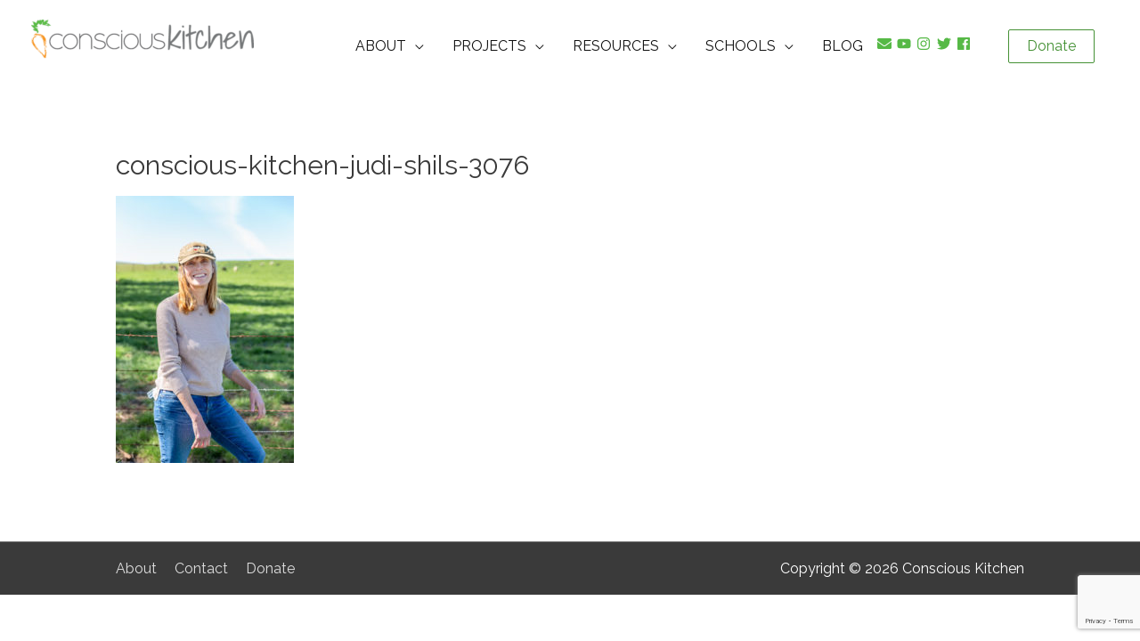

--- FILE ---
content_type: text/html; charset=utf-8
request_url: https://www.google.com/recaptcha/api2/anchor?ar=1&k=6LfTo_QUAAAAAMGqchdWeXySDzRKfaa5m_D5JDPE&co=aHR0cHM6Ly93d3cuY29uc2Npb3Vza2l0Y2hlbi5vcmc6NDQz&hl=en&v=7gg7H51Q-naNfhmCP3_R47ho&size=invisible&anchor-ms=20000&execute-ms=30000&cb=rng76jcvv6e8
body_size: 48194
content:
<!DOCTYPE HTML><html dir="ltr" lang="en"><head><meta http-equiv="Content-Type" content="text/html; charset=UTF-8">
<meta http-equiv="X-UA-Compatible" content="IE=edge">
<title>reCAPTCHA</title>
<style type="text/css">
/* cyrillic-ext */
@font-face {
  font-family: 'Roboto';
  font-style: normal;
  font-weight: 400;
  font-stretch: 100%;
  src: url(//fonts.gstatic.com/s/roboto/v48/KFO7CnqEu92Fr1ME7kSn66aGLdTylUAMa3GUBHMdazTgWw.woff2) format('woff2');
  unicode-range: U+0460-052F, U+1C80-1C8A, U+20B4, U+2DE0-2DFF, U+A640-A69F, U+FE2E-FE2F;
}
/* cyrillic */
@font-face {
  font-family: 'Roboto';
  font-style: normal;
  font-weight: 400;
  font-stretch: 100%;
  src: url(//fonts.gstatic.com/s/roboto/v48/KFO7CnqEu92Fr1ME7kSn66aGLdTylUAMa3iUBHMdazTgWw.woff2) format('woff2');
  unicode-range: U+0301, U+0400-045F, U+0490-0491, U+04B0-04B1, U+2116;
}
/* greek-ext */
@font-face {
  font-family: 'Roboto';
  font-style: normal;
  font-weight: 400;
  font-stretch: 100%;
  src: url(//fonts.gstatic.com/s/roboto/v48/KFO7CnqEu92Fr1ME7kSn66aGLdTylUAMa3CUBHMdazTgWw.woff2) format('woff2');
  unicode-range: U+1F00-1FFF;
}
/* greek */
@font-face {
  font-family: 'Roboto';
  font-style: normal;
  font-weight: 400;
  font-stretch: 100%;
  src: url(//fonts.gstatic.com/s/roboto/v48/KFO7CnqEu92Fr1ME7kSn66aGLdTylUAMa3-UBHMdazTgWw.woff2) format('woff2');
  unicode-range: U+0370-0377, U+037A-037F, U+0384-038A, U+038C, U+038E-03A1, U+03A3-03FF;
}
/* math */
@font-face {
  font-family: 'Roboto';
  font-style: normal;
  font-weight: 400;
  font-stretch: 100%;
  src: url(//fonts.gstatic.com/s/roboto/v48/KFO7CnqEu92Fr1ME7kSn66aGLdTylUAMawCUBHMdazTgWw.woff2) format('woff2');
  unicode-range: U+0302-0303, U+0305, U+0307-0308, U+0310, U+0312, U+0315, U+031A, U+0326-0327, U+032C, U+032F-0330, U+0332-0333, U+0338, U+033A, U+0346, U+034D, U+0391-03A1, U+03A3-03A9, U+03B1-03C9, U+03D1, U+03D5-03D6, U+03F0-03F1, U+03F4-03F5, U+2016-2017, U+2034-2038, U+203C, U+2040, U+2043, U+2047, U+2050, U+2057, U+205F, U+2070-2071, U+2074-208E, U+2090-209C, U+20D0-20DC, U+20E1, U+20E5-20EF, U+2100-2112, U+2114-2115, U+2117-2121, U+2123-214F, U+2190, U+2192, U+2194-21AE, U+21B0-21E5, U+21F1-21F2, U+21F4-2211, U+2213-2214, U+2216-22FF, U+2308-230B, U+2310, U+2319, U+231C-2321, U+2336-237A, U+237C, U+2395, U+239B-23B7, U+23D0, U+23DC-23E1, U+2474-2475, U+25AF, U+25B3, U+25B7, U+25BD, U+25C1, U+25CA, U+25CC, U+25FB, U+266D-266F, U+27C0-27FF, U+2900-2AFF, U+2B0E-2B11, U+2B30-2B4C, U+2BFE, U+3030, U+FF5B, U+FF5D, U+1D400-1D7FF, U+1EE00-1EEFF;
}
/* symbols */
@font-face {
  font-family: 'Roboto';
  font-style: normal;
  font-weight: 400;
  font-stretch: 100%;
  src: url(//fonts.gstatic.com/s/roboto/v48/KFO7CnqEu92Fr1ME7kSn66aGLdTylUAMaxKUBHMdazTgWw.woff2) format('woff2');
  unicode-range: U+0001-000C, U+000E-001F, U+007F-009F, U+20DD-20E0, U+20E2-20E4, U+2150-218F, U+2190, U+2192, U+2194-2199, U+21AF, U+21E6-21F0, U+21F3, U+2218-2219, U+2299, U+22C4-22C6, U+2300-243F, U+2440-244A, U+2460-24FF, U+25A0-27BF, U+2800-28FF, U+2921-2922, U+2981, U+29BF, U+29EB, U+2B00-2BFF, U+4DC0-4DFF, U+FFF9-FFFB, U+10140-1018E, U+10190-1019C, U+101A0, U+101D0-101FD, U+102E0-102FB, U+10E60-10E7E, U+1D2C0-1D2D3, U+1D2E0-1D37F, U+1F000-1F0FF, U+1F100-1F1AD, U+1F1E6-1F1FF, U+1F30D-1F30F, U+1F315, U+1F31C, U+1F31E, U+1F320-1F32C, U+1F336, U+1F378, U+1F37D, U+1F382, U+1F393-1F39F, U+1F3A7-1F3A8, U+1F3AC-1F3AF, U+1F3C2, U+1F3C4-1F3C6, U+1F3CA-1F3CE, U+1F3D4-1F3E0, U+1F3ED, U+1F3F1-1F3F3, U+1F3F5-1F3F7, U+1F408, U+1F415, U+1F41F, U+1F426, U+1F43F, U+1F441-1F442, U+1F444, U+1F446-1F449, U+1F44C-1F44E, U+1F453, U+1F46A, U+1F47D, U+1F4A3, U+1F4B0, U+1F4B3, U+1F4B9, U+1F4BB, U+1F4BF, U+1F4C8-1F4CB, U+1F4D6, U+1F4DA, U+1F4DF, U+1F4E3-1F4E6, U+1F4EA-1F4ED, U+1F4F7, U+1F4F9-1F4FB, U+1F4FD-1F4FE, U+1F503, U+1F507-1F50B, U+1F50D, U+1F512-1F513, U+1F53E-1F54A, U+1F54F-1F5FA, U+1F610, U+1F650-1F67F, U+1F687, U+1F68D, U+1F691, U+1F694, U+1F698, U+1F6AD, U+1F6B2, U+1F6B9-1F6BA, U+1F6BC, U+1F6C6-1F6CF, U+1F6D3-1F6D7, U+1F6E0-1F6EA, U+1F6F0-1F6F3, U+1F6F7-1F6FC, U+1F700-1F7FF, U+1F800-1F80B, U+1F810-1F847, U+1F850-1F859, U+1F860-1F887, U+1F890-1F8AD, U+1F8B0-1F8BB, U+1F8C0-1F8C1, U+1F900-1F90B, U+1F93B, U+1F946, U+1F984, U+1F996, U+1F9E9, U+1FA00-1FA6F, U+1FA70-1FA7C, U+1FA80-1FA89, U+1FA8F-1FAC6, U+1FACE-1FADC, U+1FADF-1FAE9, U+1FAF0-1FAF8, U+1FB00-1FBFF;
}
/* vietnamese */
@font-face {
  font-family: 'Roboto';
  font-style: normal;
  font-weight: 400;
  font-stretch: 100%;
  src: url(//fonts.gstatic.com/s/roboto/v48/KFO7CnqEu92Fr1ME7kSn66aGLdTylUAMa3OUBHMdazTgWw.woff2) format('woff2');
  unicode-range: U+0102-0103, U+0110-0111, U+0128-0129, U+0168-0169, U+01A0-01A1, U+01AF-01B0, U+0300-0301, U+0303-0304, U+0308-0309, U+0323, U+0329, U+1EA0-1EF9, U+20AB;
}
/* latin-ext */
@font-face {
  font-family: 'Roboto';
  font-style: normal;
  font-weight: 400;
  font-stretch: 100%;
  src: url(//fonts.gstatic.com/s/roboto/v48/KFO7CnqEu92Fr1ME7kSn66aGLdTylUAMa3KUBHMdazTgWw.woff2) format('woff2');
  unicode-range: U+0100-02BA, U+02BD-02C5, U+02C7-02CC, U+02CE-02D7, U+02DD-02FF, U+0304, U+0308, U+0329, U+1D00-1DBF, U+1E00-1E9F, U+1EF2-1EFF, U+2020, U+20A0-20AB, U+20AD-20C0, U+2113, U+2C60-2C7F, U+A720-A7FF;
}
/* latin */
@font-face {
  font-family: 'Roboto';
  font-style: normal;
  font-weight: 400;
  font-stretch: 100%;
  src: url(//fonts.gstatic.com/s/roboto/v48/KFO7CnqEu92Fr1ME7kSn66aGLdTylUAMa3yUBHMdazQ.woff2) format('woff2');
  unicode-range: U+0000-00FF, U+0131, U+0152-0153, U+02BB-02BC, U+02C6, U+02DA, U+02DC, U+0304, U+0308, U+0329, U+2000-206F, U+20AC, U+2122, U+2191, U+2193, U+2212, U+2215, U+FEFF, U+FFFD;
}
/* cyrillic-ext */
@font-face {
  font-family: 'Roboto';
  font-style: normal;
  font-weight: 500;
  font-stretch: 100%;
  src: url(//fonts.gstatic.com/s/roboto/v48/KFO7CnqEu92Fr1ME7kSn66aGLdTylUAMa3GUBHMdazTgWw.woff2) format('woff2');
  unicode-range: U+0460-052F, U+1C80-1C8A, U+20B4, U+2DE0-2DFF, U+A640-A69F, U+FE2E-FE2F;
}
/* cyrillic */
@font-face {
  font-family: 'Roboto';
  font-style: normal;
  font-weight: 500;
  font-stretch: 100%;
  src: url(//fonts.gstatic.com/s/roboto/v48/KFO7CnqEu92Fr1ME7kSn66aGLdTylUAMa3iUBHMdazTgWw.woff2) format('woff2');
  unicode-range: U+0301, U+0400-045F, U+0490-0491, U+04B0-04B1, U+2116;
}
/* greek-ext */
@font-face {
  font-family: 'Roboto';
  font-style: normal;
  font-weight: 500;
  font-stretch: 100%;
  src: url(//fonts.gstatic.com/s/roboto/v48/KFO7CnqEu92Fr1ME7kSn66aGLdTylUAMa3CUBHMdazTgWw.woff2) format('woff2');
  unicode-range: U+1F00-1FFF;
}
/* greek */
@font-face {
  font-family: 'Roboto';
  font-style: normal;
  font-weight: 500;
  font-stretch: 100%;
  src: url(//fonts.gstatic.com/s/roboto/v48/KFO7CnqEu92Fr1ME7kSn66aGLdTylUAMa3-UBHMdazTgWw.woff2) format('woff2');
  unicode-range: U+0370-0377, U+037A-037F, U+0384-038A, U+038C, U+038E-03A1, U+03A3-03FF;
}
/* math */
@font-face {
  font-family: 'Roboto';
  font-style: normal;
  font-weight: 500;
  font-stretch: 100%;
  src: url(//fonts.gstatic.com/s/roboto/v48/KFO7CnqEu92Fr1ME7kSn66aGLdTylUAMawCUBHMdazTgWw.woff2) format('woff2');
  unicode-range: U+0302-0303, U+0305, U+0307-0308, U+0310, U+0312, U+0315, U+031A, U+0326-0327, U+032C, U+032F-0330, U+0332-0333, U+0338, U+033A, U+0346, U+034D, U+0391-03A1, U+03A3-03A9, U+03B1-03C9, U+03D1, U+03D5-03D6, U+03F0-03F1, U+03F4-03F5, U+2016-2017, U+2034-2038, U+203C, U+2040, U+2043, U+2047, U+2050, U+2057, U+205F, U+2070-2071, U+2074-208E, U+2090-209C, U+20D0-20DC, U+20E1, U+20E5-20EF, U+2100-2112, U+2114-2115, U+2117-2121, U+2123-214F, U+2190, U+2192, U+2194-21AE, U+21B0-21E5, U+21F1-21F2, U+21F4-2211, U+2213-2214, U+2216-22FF, U+2308-230B, U+2310, U+2319, U+231C-2321, U+2336-237A, U+237C, U+2395, U+239B-23B7, U+23D0, U+23DC-23E1, U+2474-2475, U+25AF, U+25B3, U+25B7, U+25BD, U+25C1, U+25CA, U+25CC, U+25FB, U+266D-266F, U+27C0-27FF, U+2900-2AFF, U+2B0E-2B11, U+2B30-2B4C, U+2BFE, U+3030, U+FF5B, U+FF5D, U+1D400-1D7FF, U+1EE00-1EEFF;
}
/* symbols */
@font-face {
  font-family: 'Roboto';
  font-style: normal;
  font-weight: 500;
  font-stretch: 100%;
  src: url(//fonts.gstatic.com/s/roboto/v48/KFO7CnqEu92Fr1ME7kSn66aGLdTylUAMaxKUBHMdazTgWw.woff2) format('woff2');
  unicode-range: U+0001-000C, U+000E-001F, U+007F-009F, U+20DD-20E0, U+20E2-20E4, U+2150-218F, U+2190, U+2192, U+2194-2199, U+21AF, U+21E6-21F0, U+21F3, U+2218-2219, U+2299, U+22C4-22C6, U+2300-243F, U+2440-244A, U+2460-24FF, U+25A0-27BF, U+2800-28FF, U+2921-2922, U+2981, U+29BF, U+29EB, U+2B00-2BFF, U+4DC0-4DFF, U+FFF9-FFFB, U+10140-1018E, U+10190-1019C, U+101A0, U+101D0-101FD, U+102E0-102FB, U+10E60-10E7E, U+1D2C0-1D2D3, U+1D2E0-1D37F, U+1F000-1F0FF, U+1F100-1F1AD, U+1F1E6-1F1FF, U+1F30D-1F30F, U+1F315, U+1F31C, U+1F31E, U+1F320-1F32C, U+1F336, U+1F378, U+1F37D, U+1F382, U+1F393-1F39F, U+1F3A7-1F3A8, U+1F3AC-1F3AF, U+1F3C2, U+1F3C4-1F3C6, U+1F3CA-1F3CE, U+1F3D4-1F3E0, U+1F3ED, U+1F3F1-1F3F3, U+1F3F5-1F3F7, U+1F408, U+1F415, U+1F41F, U+1F426, U+1F43F, U+1F441-1F442, U+1F444, U+1F446-1F449, U+1F44C-1F44E, U+1F453, U+1F46A, U+1F47D, U+1F4A3, U+1F4B0, U+1F4B3, U+1F4B9, U+1F4BB, U+1F4BF, U+1F4C8-1F4CB, U+1F4D6, U+1F4DA, U+1F4DF, U+1F4E3-1F4E6, U+1F4EA-1F4ED, U+1F4F7, U+1F4F9-1F4FB, U+1F4FD-1F4FE, U+1F503, U+1F507-1F50B, U+1F50D, U+1F512-1F513, U+1F53E-1F54A, U+1F54F-1F5FA, U+1F610, U+1F650-1F67F, U+1F687, U+1F68D, U+1F691, U+1F694, U+1F698, U+1F6AD, U+1F6B2, U+1F6B9-1F6BA, U+1F6BC, U+1F6C6-1F6CF, U+1F6D3-1F6D7, U+1F6E0-1F6EA, U+1F6F0-1F6F3, U+1F6F7-1F6FC, U+1F700-1F7FF, U+1F800-1F80B, U+1F810-1F847, U+1F850-1F859, U+1F860-1F887, U+1F890-1F8AD, U+1F8B0-1F8BB, U+1F8C0-1F8C1, U+1F900-1F90B, U+1F93B, U+1F946, U+1F984, U+1F996, U+1F9E9, U+1FA00-1FA6F, U+1FA70-1FA7C, U+1FA80-1FA89, U+1FA8F-1FAC6, U+1FACE-1FADC, U+1FADF-1FAE9, U+1FAF0-1FAF8, U+1FB00-1FBFF;
}
/* vietnamese */
@font-face {
  font-family: 'Roboto';
  font-style: normal;
  font-weight: 500;
  font-stretch: 100%;
  src: url(//fonts.gstatic.com/s/roboto/v48/KFO7CnqEu92Fr1ME7kSn66aGLdTylUAMa3OUBHMdazTgWw.woff2) format('woff2');
  unicode-range: U+0102-0103, U+0110-0111, U+0128-0129, U+0168-0169, U+01A0-01A1, U+01AF-01B0, U+0300-0301, U+0303-0304, U+0308-0309, U+0323, U+0329, U+1EA0-1EF9, U+20AB;
}
/* latin-ext */
@font-face {
  font-family: 'Roboto';
  font-style: normal;
  font-weight: 500;
  font-stretch: 100%;
  src: url(//fonts.gstatic.com/s/roboto/v48/KFO7CnqEu92Fr1ME7kSn66aGLdTylUAMa3KUBHMdazTgWw.woff2) format('woff2');
  unicode-range: U+0100-02BA, U+02BD-02C5, U+02C7-02CC, U+02CE-02D7, U+02DD-02FF, U+0304, U+0308, U+0329, U+1D00-1DBF, U+1E00-1E9F, U+1EF2-1EFF, U+2020, U+20A0-20AB, U+20AD-20C0, U+2113, U+2C60-2C7F, U+A720-A7FF;
}
/* latin */
@font-face {
  font-family: 'Roboto';
  font-style: normal;
  font-weight: 500;
  font-stretch: 100%;
  src: url(//fonts.gstatic.com/s/roboto/v48/KFO7CnqEu92Fr1ME7kSn66aGLdTylUAMa3yUBHMdazQ.woff2) format('woff2');
  unicode-range: U+0000-00FF, U+0131, U+0152-0153, U+02BB-02BC, U+02C6, U+02DA, U+02DC, U+0304, U+0308, U+0329, U+2000-206F, U+20AC, U+2122, U+2191, U+2193, U+2212, U+2215, U+FEFF, U+FFFD;
}
/* cyrillic-ext */
@font-face {
  font-family: 'Roboto';
  font-style: normal;
  font-weight: 900;
  font-stretch: 100%;
  src: url(//fonts.gstatic.com/s/roboto/v48/KFO7CnqEu92Fr1ME7kSn66aGLdTylUAMa3GUBHMdazTgWw.woff2) format('woff2');
  unicode-range: U+0460-052F, U+1C80-1C8A, U+20B4, U+2DE0-2DFF, U+A640-A69F, U+FE2E-FE2F;
}
/* cyrillic */
@font-face {
  font-family: 'Roboto';
  font-style: normal;
  font-weight: 900;
  font-stretch: 100%;
  src: url(//fonts.gstatic.com/s/roboto/v48/KFO7CnqEu92Fr1ME7kSn66aGLdTylUAMa3iUBHMdazTgWw.woff2) format('woff2');
  unicode-range: U+0301, U+0400-045F, U+0490-0491, U+04B0-04B1, U+2116;
}
/* greek-ext */
@font-face {
  font-family: 'Roboto';
  font-style: normal;
  font-weight: 900;
  font-stretch: 100%;
  src: url(//fonts.gstatic.com/s/roboto/v48/KFO7CnqEu92Fr1ME7kSn66aGLdTylUAMa3CUBHMdazTgWw.woff2) format('woff2');
  unicode-range: U+1F00-1FFF;
}
/* greek */
@font-face {
  font-family: 'Roboto';
  font-style: normal;
  font-weight: 900;
  font-stretch: 100%;
  src: url(//fonts.gstatic.com/s/roboto/v48/KFO7CnqEu92Fr1ME7kSn66aGLdTylUAMa3-UBHMdazTgWw.woff2) format('woff2');
  unicode-range: U+0370-0377, U+037A-037F, U+0384-038A, U+038C, U+038E-03A1, U+03A3-03FF;
}
/* math */
@font-face {
  font-family: 'Roboto';
  font-style: normal;
  font-weight: 900;
  font-stretch: 100%;
  src: url(//fonts.gstatic.com/s/roboto/v48/KFO7CnqEu92Fr1ME7kSn66aGLdTylUAMawCUBHMdazTgWw.woff2) format('woff2');
  unicode-range: U+0302-0303, U+0305, U+0307-0308, U+0310, U+0312, U+0315, U+031A, U+0326-0327, U+032C, U+032F-0330, U+0332-0333, U+0338, U+033A, U+0346, U+034D, U+0391-03A1, U+03A3-03A9, U+03B1-03C9, U+03D1, U+03D5-03D6, U+03F0-03F1, U+03F4-03F5, U+2016-2017, U+2034-2038, U+203C, U+2040, U+2043, U+2047, U+2050, U+2057, U+205F, U+2070-2071, U+2074-208E, U+2090-209C, U+20D0-20DC, U+20E1, U+20E5-20EF, U+2100-2112, U+2114-2115, U+2117-2121, U+2123-214F, U+2190, U+2192, U+2194-21AE, U+21B0-21E5, U+21F1-21F2, U+21F4-2211, U+2213-2214, U+2216-22FF, U+2308-230B, U+2310, U+2319, U+231C-2321, U+2336-237A, U+237C, U+2395, U+239B-23B7, U+23D0, U+23DC-23E1, U+2474-2475, U+25AF, U+25B3, U+25B7, U+25BD, U+25C1, U+25CA, U+25CC, U+25FB, U+266D-266F, U+27C0-27FF, U+2900-2AFF, U+2B0E-2B11, U+2B30-2B4C, U+2BFE, U+3030, U+FF5B, U+FF5D, U+1D400-1D7FF, U+1EE00-1EEFF;
}
/* symbols */
@font-face {
  font-family: 'Roboto';
  font-style: normal;
  font-weight: 900;
  font-stretch: 100%;
  src: url(//fonts.gstatic.com/s/roboto/v48/KFO7CnqEu92Fr1ME7kSn66aGLdTylUAMaxKUBHMdazTgWw.woff2) format('woff2');
  unicode-range: U+0001-000C, U+000E-001F, U+007F-009F, U+20DD-20E0, U+20E2-20E4, U+2150-218F, U+2190, U+2192, U+2194-2199, U+21AF, U+21E6-21F0, U+21F3, U+2218-2219, U+2299, U+22C4-22C6, U+2300-243F, U+2440-244A, U+2460-24FF, U+25A0-27BF, U+2800-28FF, U+2921-2922, U+2981, U+29BF, U+29EB, U+2B00-2BFF, U+4DC0-4DFF, U+FFF9-FFFB, U+10140-1018E, U+10190-1019C, U+101A0, U+101D0-101FD, U+102E0-102FB, U+10E60-10E7E, U+1D2C0-1D2D3, U+1D2E0-1D37F, U+1F000-1F0FF, U+1F100-1F1AD, U+1F1E6-1F1FF, U+1F30D-1F30F, U+1F315, U+1F31C, U+1F31E, U+1F320-1F32C, U+1F336, U+1F378, U+1F37D, U+1F382, U+1F393-1F39F, U+1F3A7-1F3A8, U+1F3AC-1F3AF, U+1F3C2, U+1F3C4-1F3C6, U+1F3CA-1F3CE, U+1F3D4-1F3E0, U+1F3ED, U+1F3F1-1F3F3, U+1F3F5-1F3F7, U+1F408, U+1F415, U+1F41F, U+1F426, U+1F43F, U+1F441-1F442, U+1F444, U+1F446-1F449, U+1F44C-1F44E, U+1F453, U+1F46A, U+1F47D, U+1F4A3, U+1F4B0, U+1F4B3, U+1F4B9, U+1F4BB, U+1F4BF, U+1F4C8-1F4CB, U+1F4D6, U+1F4DA, U+1F4DF, U+1F4E3-1F4E6, U+1F4EA-1F4ED, U+1F4F7, U+1F4F9-1F4FB, U+1F4FD-1F4FE, U+1F503, U+1F507-1F50B, U+1F50D, U+1F512-1F513, U+1F53E-1F54A, U+1F54F-1F5FA, U+1F610, U+1F650-1F67F, U+1F687, U+1F68D, U+1F691, U+1F694, U+1F698, U+1F6AD, U+1F6B2, U+1F6B9-1F6BA, U+1F6BC, U+1F6C6-1F6CF, U+1F6D3-1F6D7, U+1F6E0-1F6EA, U+1F6F0-1F6F3, U+1F6F7-1F6FC, U+1F700-1F7FF, U+1F800-1F80B, U+1F810-1F847, U+1F850-1F859, U+1F860-1F887, U+1F890-1F8AD, U+1F8B0-1F8BB, U+1F8C0-1F8C1, U+1F900-1F90B, U+1F93B, U+1F946, U+1F984, U+1F996, U+1F9E9, U+1FA00-1FA6F, U+1FA70-1FA7C, U+1FA80-1FA89, U+1FA8F-1FAC6, U+1FACE-1FADC, U+1FADF-1FAE9, U+1FAF0-1FAF8, U+1FB00-1FBFF;
}
/* vietnamese */
@font-face {
  font-family: 'Roboto';
  font-style: normal;
  font-weight: 900;
  font-stretch: 100%;
  src: url(//fonts.gstatic.com/s/roboto/v48/KFO7CnqEu92Fr1ME7kSn66aGLdTylUAMa3OUBHMdazTgWw.woff2) format('woff2');
  unicode-range: U+0102-0103, U+0110-0111, U+0128-0129, U+0168-0169, U+01A0-01A1, U+01AF-01B0, U+0300-0301, U+0303-0304, U+0308-0309, U+0323, U+0329, U+1EA0-1EF9, U+20AB;
}
/* latin-ext */
@font-face {
  font-family: 'Roboto';
  font-style: normal;
  font-weight: 900;
  font-stretch: 100%;
  src: url(//fonts.gstatic.com/s/roboto/v48/KFO7CnqEu92Fr1ME7kSn66aGLdTylUAMa3KUBHMdazTgWw.woff2) format('woff2');
  unicode-range: U+0100-02BA, U+02BD-02C5, U+02C7-02CC, U+02CE-02D7, U+02DD-02FF, U+0304, U+0308, U+0329, U+1D00-1DBF, U+1E00-1E9F, U+1EF2-1EFF, U+2020, U+20A0-20AB, U+20AD-20C0, U+2113, U+2C60-2C7F, U+A720-A7FF;
}
/* latin */
@font-face {
  font-family: 'Roboto';
  font-style: normal;
  font-weight: 900;
  font-stretch: 100%;
  src: url(//fonts.gstatic.com/s/roboto/v48/KFO7CnqEu92Fr1ME7kSn66aGLdTylUAMa3yUBHMdazQ.woff2) format('woff2');
  unicode-range: U+0000-00FF, U+0131, U+0152-0153, U+02BB-02BC, U+02C6, U+02DA, U+02DC, U+0304, U+0308, U+0329, U+2000-206F, U+20AC, U+2122, U+2191, U+2193, U+2212, U+2215, U+FEFF, U+FFFD;
}

</style>
<link rel="stylesheet" type="text/css" href="https://www.gstatic.com/recaptcha/releases/7gg7H51Q-naNfhmCP3_R47ho/styles__ltr.css">
<script nonce="PYD9DIInSIIJoMHBpKMtXQ" type="text/javascript">window['__recaptcha_api'] = 'https://www.google.com/recaptcha/api2/';</script>
<script type="text/javascript" src="https://www.gstatic.com/recaptcha/releases/7gg7H51Q-naNfhmCP3_R47ho/recaptcha__en.js" nonce="PYD9DIInSIIJoMHBpKMtXQ">
      
    </script></head>
<body><div id="rc-anchor-alert" class="rc-anchor-alert"></div>
<input type="hidden" id="recaptcha-token" value="[base64]">
<script type="text/javascript" nonce="PYD9DIInSIIJoMHBpKMtXQ">
      recaptcha.anchor.Main.init("[\x22ainput\x22,[\x22bgdata\x22,\x22\x22,\[base64]/[base64]/bmV3IFpbdF0obVswXSk6Sz09Mj9uZXcgWlt0XShtWzBdLG1bMV0pOks9PTM/bmV3IFpbdF0obVswXSxtWzFdLG1bMl0pOks9PTQ/[base64]/[base64]/[base64]/[base64]/[base64]/[base64]/[base64]/[base64]/[base64]/[base64]/[base64]/[base64]/[base64]/[base64]\\u003d\\u003d\x22,\[base64]\\u003d\\u003d\x22,\x22QTLCnwTCicK1WVIXw7ZJwqpgP8OWJHFsw4HDm8K8w4osw5vDqH/DvsOjLxQlWxEDw4ozb8K5w7rDmiE5w6DCqwowZjPDkcO/w7TCrMOUwoYOwqHDiClPwojCqcOCCMKvwqADwoDDjhPDt8OWNhVVBsKFwqYWVmM/[base64]/DlsKaezdKU3FHwrBwMVHCgcO8VsKVBX9AwqliwqFiNsKXVcObw6XDp8Kcw6/DhzA8U8KuM2bClFdWDwUPwrJ6T2UyTcKcDWdZQWN0YG16Yho/[base64]/[base64]/DsVQKDSDCgn5fDcO/[base64]/[base64]/[base64]/DtcKhDWoqWwrCnTNMwo4HR8KWwrXDpzNdw4McwrHDqCjCjHrCnx3DgMKmwot4KcKFNcKZw5hcwrfDjTPDhMK/[base64]/[base64]/DrRQ3TBheNcK0CXTDgGg3wrPChcODCcONwoBDIcK0w7TCgsKXwrwNw6nDicOVw6rDm8KyRsKlWBbCuMONw7PClQTCvGrDuMKQw6HDmBRZw7srw7Zbw6PDkMO7bCx8bDnDrMKKKybCusKyw7jCmz8Qw6fDqUDDl8O6wrbCmW/CkTYzInwrwozCt3zCpmZnVMOSwokHIDDDqA4mRsKMw4HDv0VgwqTCjsOUd2bDiW3DtcOUXsOwYXrDtMOGBBEhSHQYRG9Ewq3CvQ3ChG9aw7XCtB/CoEV/G8OBwo3DsnzDtEQjw7TCksOeHQPCk8OgZcOKBX1ndQ/DsFNkw6cMw6XDuSXDtXUywpXDscOxP8KmD8O0w4fDgMOkwrp4DMOzccKhDF3ChT7DqnsVISPClcOFwo0QcnF0w4rDq2trSyjChl06N8KyfQ1aw4LCqR/CkHMcw4h7wph7G2/DtsKeCVwIBRVGw7/DgTNzwo3DmsKSDjrCh8Kiw5nDjAnDpEHCjMKswpDDhMKSw41NUcKmwqTCix3DoF/[base64]/DssK1worColrDlxYLC29MKC5uRFTCnX3DjMKdw4bCkMKLCcOUwr7CvcOaYEPDg23DjVXDpcOYO8OJw5DDpcKgw6XDvcK/GyBowqVXwpDDmFdlwpzCucO+w6UDw4tKwrbCj8KFdAfDsE3Dv8Oawodyw6wYRMKww5rCjlfDtMOaw7nDhMOfeAfDtcOPw7/[base64]/DnMK7CMOqw5EUw6AywpbDjR5RPgfCo0XCryNtMMOKc8Krf8OjKsOhCMO7w6gZw6TDi3XDjcOAa8KWwqXCjWvDksOQw55KIRUGw7RswpvCs1nDsxrChwBqQMOnJcKLw4p4CsO8w6ZZTRXDiEduwqfDjhjDkGVjTRfDh8O5C8O/P8ONw60dw50hZcOZN0FjwoPDpsOmw6rCrMKdaFkGA8O7TMK/w7/DjcOkfsKtecKkw4ZfHsOAX8OIGsOxGMOOXcOMw5vCmCBEwodkS8KIeVoCHcKhw5/[base64]/DqsOxL8KCwqXCi8O2BWwXEDwGVcOifcKEw4nCnkfCtAdQw4/Cj8KEwoPDjgjDoQLDmUXDsmrCpDsgw5Y9wo1Rw75SwqDDmRlWw6Ztw4rCv8OhfMKTwoY3VsOyw6jCnWjDmEJXRQ8OdsOkdFTCq8KMw6RAdRnCp8KeEcOwAldYwo1bXVNYNQIfwrp6VUY+w5Uiw7N7Q8KFw7E5ZcOywrXDjA5eW8Otw7/ChcOHcMK0ZcOySg3DssKqwo1xw6YdwqZXe8OGw6l+w4fCm8KUOcKdEWHDocKrwrzCmsOGdMOtA8KFw5gvwrcKb0wcwrnDsMOywr/CsBzDgMOEw5x2w4DDsGDCoEZwJcO7wo7Dljx0J0bCtGccO8KbIMKEB8K6MXrDhxB2wo3Dv8OhMmLCo28qXMOOecKBwrlHEmXCuiIQwozCpjVGwpnDiRMEVcK8bcOgWl/CtMOuwoHDuTnDsUsFPcOIw5zDmcOPLTfCr8KQPcO9w7EhflTDvHUuwpDDmXMOw5VmwqVDw77CmsK5wqLDrj4VwqbDjgguNsK+JC8ae8O8JEpDwqtAw6IkAQzDmHHCp8OFw7NpwqrDmsO/w7B4w5Ysw4FAwqLDqsOPcsKyRRgAHn/[base64]/eEd+w5ouw4PDkTh6ED4vw6fCrsKRZ2hEw6zDgzczwp0QwobDjAvCrX7CohrDg8K0b8KDwqY7wqk4w4ZCKcO/wqrCtEo/YsObaGvDgVXDkMOWcBHCqB9ySkxLYsKKIj9cwpV6w7rCsilLw6nDvsODw7bCviVgVcKIwo7CicOKwp1bw7sOLDltZh7CsVrDsg3DtiHCq8KCLsO/wpnDnX3DpWMpw7toMMKaCg/[base64]/DtMO0bR47OADClcKew6bDinTDrMOLV8KrdmrDvMK8AknCuBVUFipuXMK0wrDDjsKcwqvDsi1DGcKqJA3Cum8SwpNAwrrCkcKjAQpwZMKsYcO0REnDpi/Dq8O1JWV5dl42w5XCikHDjSXCkRXDtMONE8KeEcKawrrCp8O2DgM5wo/DlcO/PSdww4/Dm8O3wrHDn8OqY8Knb3VPw4MpwoY5w4/Dv8O7woITKUrCoMOIw4dAZTEZwp0ib8KNWg3CiHpUTHJuw4I1HsOjTsOMw40qw4cCVcK0RXNMw61+w5PDmsKWYzZPw4zDhcO2w7jDtcKUZkHCuEJsw4/DjCFdfMKiSA5ESmPCnRXCrEQ6w5IsNgVlwppDF8OqEgA5w6jDh3DCpcKpw6Fww5fDpcOewoTDrDBEbMOjwpfCqsKKPMKlLS7DkCbDqWjCp8OIaMKIwr4+wpjDowczwrdUw7nComoDwoHDq1nDksKJwoTDg8K/MsO+d2F+w7/DgDQ/[base64]/DjcOIPMOWbDDCp8O/w5suw6Fnw7bDpEtUwpLDlynClcKUwoRUKhh9wq4Owr/DvMOPZ2TDqDPCssKpdMOBXzVTwqnDuh/Chi0YeMOHw6FNdMKge1M7wowSfMOHd8K1fcO7BHE7wp4OwpjDrcOewpTDmcO/wrJowonDrMKObcOfeMOFBVvCoUHDoGzClDINw5PDgcO2w60swrLCq8KoBcOiwo5Iw6XCvsKjwq7DnsKlwrzDiknCjHrDg1kZD8KmB8KBbxRfwpIOwpViwqPCu8OjBH/DtkxgCMOSNwDDiD4VB8ODwrTCisOMwrbCqcOwD27DjMK5w4Qmw4/DlnzDqC0VwoTDkTUUw7PCmcKjeMKKwovDt8KyVykiwr/CqEwzGMO4wo8rZMOCwo4tW0dZHMOna8OuclLDsilNwqdowpzDm8K1wp1cacOiw4nDkMKbw6PDsS3DmmFdw4jCtsKewoLDrsOgZsKBwrA0BFpvfcOlw63CpH4jET7CnMOXQltswqjDljBOwpxDVMK5MsKJZcOFUBYLA8OYw6nCp0oyw7wJbsK/[base64]/GsO1w6Mkw61KGcOXwoEkwrrDiHkGMQcVaWZaw4ZJfcKqwpY1w7bDvcKow6EZw4XDiFXChsKawp/DrxHDvhAWwq4ELyLDr2QGw4PCuUrDhj/CncOFwo7CvcKVCcK8woATwocUVWd7Tl1aw45hw4XDtkbCisOPwo3Cp8KnwqjDqMKeeXVDChowJUZlLWvDhsKpwqkyw4BzGMKXa8OUw7vDqcO+BMOfwpPCjzMgH8OIBUnCowMRw7zDulvCszw0ZMOOw7c0w73Cm0s5FRzDucKrw4kdVMKfw7/DnMKdVsO9w6QVfwvDrVvDhh4ww43CokQXacKLB1jDkSBew6ZVd8KmG8KEG8KORG4Cwq8qwqN7w6s4w7xHw4LDkSclalAZL8Krw6xAHsO9w5rDu8OkCcKlw4bDm3psL8OHQsKCU1LCoSdwwopkw7jClXxJQDEIw47Cn1QhwrcxP8OwI8OAPQFSATZ/w6fCl1Rnw67Dpw3CljbDosO3Q1PDhHtfGsOpw41Iw48OIsOuDg8sVMOpccKow4lIw501FFdSU8OwwrjClMOvPcOEMy3CpMKVGcK+wqvDpMO0w54cw7zDh8OzwqRNUBU/wrbDvMOEQ2/DlcODQMOowrl0X8OvY1J3fhDDr8KlU8OKwpfCuMOIRlPCjybDi1vCghBLEMOiJ8OEwq7DgcOJw6tqwrxCIkhPMMOYwrEfD8O9d1LChcOqWk3DkRAnBTtGM3zDo8KiwoIOUhbCiMKMZV/DnwvCmcKow7NIIsOMwprCq8KcaMOyG0DDucKNwpMMw5zCnMKiw43DjHrCulNtw6E0wp9tw7XCpcKOwo3CocOJV8KHHcO8w7N9wp/DvsKxwqdbw6PCoz1gL8OEJsOiTwrChMKwOSHDiMOQw4V3w7B5w41rL8OJccK4w5s4w63CgUnDuMKhwrjCiMOLMWsqwogDAcKZbMKBA8KddsOOLDzCuSEzwovDvsO/wrzCqmRuasKpc0NoBMOTw7Agwpd0Cx3DjBZ3wr5uw7DClMKRw781DMOIwoTCisOwLVLCsMKtw5kew6BXw4YSFMO2w65hw79yEiXDiyvCqMKZw5kOw4Q2w6/CqsKNBcK1eirDuMO0GMOUP0bCj8KiSijDnlRCQQLDpyfDiwgYZ8O5PMK6wr/DisKUZMOwwooww6Ucbl4Kwq0dw5zCo8OnWsKPw5AAwoQYEMK9w6LCqMOAwrcwE8KswqBewr/[base64]/CrMOlUXk7XMOFPsOHw53CosOLecKuw5MsFcKuwp/DjA4dcsK1S8OmHsOmAsO9KSbDgcKXZn1AIxhuwpsWG1t7e8KRwqpvRRIEw68Rw7/CuSTDokhwwq9/aRLCh8KqwrMtPsONwowJwpLDokrDuRxdJR3CrsKNFMOaNVnDrRnDhiYvwrXCs1NrD8K4wrtidBDCicOuwqPDtcOhw7bCtsOSX8OZNMKQQsOmd8OywpQHaMKSSG8Awp/DpCnDvcKXesKIw5MwdsKjScOow7FbwqwHwovCmcKwAATDoxDCvTUkwonCln7CnsOxZcOGwp4NSsKNBA5Fw7QXUsOuIRI7RWhrwrPDoMKgw4LDkVgkW8OYwoJSPWzDnScdfMOnQMKOwo1iwodZw4lswqPDtMKJJMOLUsKZwqDDnV/DsFAiwrnCqsKOJ8OZVMOXbMOjC8OoEMKFWMO4ECh6d8O2IxlFP0U/woNPGcO4w5HCksOMwpLDg0rDtxTDksOdVMKKQVpzwq8aTC1oL8KLw6EzMcOJw7vCkMO4G3cgVcKQwpjCoWJMwprCgi3DqTMCw45tCy8Sw63CqE5vUT/CqzZrw7zCrQvCjH8Ww7xDPMOsw63DqDfDtsKWw6oowrzCoUhNwoZsWcOhTcKtbcKtY1nDiShnD2EYHsOpAS1qwq/CkFnDuMKkw53CrsOFSRovwosYw69EYFEFw7LCnxfCrMKsbQ3CmxvCtm/CnsKwJkwaPXY4wrXCt8OpEsKYwoPCtsKkBMKlW8OqTQDCl8OvJVjCscOgZAUrw5EkVGoYwoxEwqguPsO2wrE+w7HCjsOYwrYjFEDCgGw0SkbDu1rDhMKaw4LDhsKSE8OgwrHDmFFMw4USeMKCw4ssZn/[base64]/[base64]/[base64]/CkcOYNgdgScOJMsOrwoXDjcKJwoMLwqrCo2Y1w7jDjMKywqtPFsOIUcKRZ1XCisKCUsK7wqcfFkE8HMKiw5JZwqV/JMKaIMKKw4TCsS7Cq8KCI8O4VHPDj8KkQcKbM8Ocw6N3wp/[base64]/CtRLCinbDow1aMcOqUTfDp8Kjb8OGwo4PwrrCgxrCtMKmwpw7w7FjwqfCsm16TcOjElgMwo99w7Q2wpzCsDIKbMK4w6NVwpDCh8O4w4TDihslFm3DmMKVwoF8w6TCijNFacO+GsKYw7t2w5g9TCnDj8Ocwq7Dhx5Lw4zCnFsSw47DjVY+wr3Dh0N1w4FmNznCn2/DrcKkwqHCp8Kywo9Ow7XCp8KBdFXDp8K5KsKDwpU/wpMsw5vCtT0kwq9YwrPDvTRVwrDDvcOywq9CRD/CqmUPw4vClVjDk2DCucOnEMKHLMKawpDCu8KfworClcKcOcKlwpnDqsKow7JHw7h/Tjk/CE8JXcOsdHjDp8OlXsKFw41mJRB0woF6UMO8BMKPRMK3woYcwqNvRcOUwppNB8Ktw7sMw6ptdsKJWcOVAsO1CGVywqPCi3HDpsKWw6vDtMKMSMKIQ2gICWU1alILwqwEPFfDpMOewq4gGDE/w7ArAEbCmsOsw4XCnlbDisO4ZcKsLMKCw5UPXsOLSQ0/NXE7fmzDlBrDo8OzXsKjw6/DrMKWUVbDvcKrTRbCrcKJI399G8OyRsKiwpPDlRPDqMKIw4vDgcK4wovDgXFhEDcvw5JnITzCjsKEw64zwpR4w4oWw6zDtMKIJDgQw5lyw7XCoDjDh8OeNsOyD8O+wqjDvMKFdgIawo0QZ10GGsKxw7fCkiTDsMKSwoYOWcKxCTcIw4nDuUHDhG/CqHnDkcOgwrpsW8OIwo3CmMKXFMKjwolHw6rCsk3CvMOEWcKrwrEMwrcZZhwmw4HCucKHExMcwrhHwpbCl3oewqkiFjhtw5Jkw7DCksO+JRMtXA3DucObw6BKf8KtwqzDn8KoGsO5XMOECcK4EB/Cq8KSw4nDssODKUUKSFvDiUs7wovCljbDrsOhFsOgUMOoWGcJecKewonCl8OPw4VOc8KGYMKZJsOsasKxw69Zw7kMwq7DlRMXw5jDl3lzwrfCjSJow6fDvEN+bllhZMKxw7cQI8KKD8OFQ8O0JMKvYUEowqJkJw/DqcO9wq/Dk07CrVE2w5J4NsOlDsKPwq3Cpk9WdcOqw6zCimJiw6PCgcOHwrhOw7fClcOBOTnCjcKUWH4gw4fCkMKYw5ckwpYtw5HClQ94woLDhmx2w7vCncOREMK3wrsGWsKWwoxYwqcRw5rDtcO/[base64]/DtnIUQcKWw41+CcOkOlHCkMK5wozDtSjDs8OfwoRMw5VFcsOeW8K5w6TDtcKPZDzDhsO0w7/ClsOqFH7CtHLDnwBawpgdw7/Ch8OiT27DkS/CncOqLg3CpMKCwotFBMK/w4xwwp4VRQ89SMOIMnvCg8O/w4YQw63CjsKww74wUhjDsUvCkhZQw4dkw7MWFVk8w59MJBLDuQJRwrjDoMKLDw4JwrY5w7oww4fDogbCphPCo8O9w57ChsKLEAl9S8K/w63DhDXDmx8ZP8KPOMOMw5UGLMOiwp7CtsKowqLDmMOXPDVoQUTDg3TCiMO2wobDljg4wpjDk8OIP1/Dm8KdAcO1O8OVw7zDvAfCjQozR03CsUo6wpPCky1gJsKhFsK9SmvDjl3CkFwaVsKmFcOswovCu2Esw57ClMKMw6ZuPgjDh2ZoPD/[base64]/CpybDmcO8bGvCmH0mw5tPDcK4CsKQTVUoR2/CuXPClcKqT3vCnX7DpGhoGsKrw5c8w6HCusK4dQFTKlcIMcOAw5PCqMOIwoDDs1Niw6BPZH3CjsOuIn7Dm8OPwpwWNMOKwpXCth9kd8OwHxHDnHnChsK+fmxQw7tCfm3DuCApwoHCsyTCpltXw7R1w7fDolsnFMOof8KYwowlwqAlwogUwrHCjMKXw6zCuB/DmsOwHgnDqcOsHsK3dBLCtRwpwr0sCsKsw4DCpsOPw59rw55Wwr0xbTPDrSLCjg0Kw5PDocOgacKmCEozwo4MwpbChMKWwp7CqsKIw6PCpcKwwq1uwpUxWTAQwr4wNMOkw4jDsVNsEhEQV8O4wqzDocO/LFzDnm/DgyBAKsKtw4PDksKuwpHCgF0UwqXCqMKGV8O5wqMVHl3CmsKiQiYGw6/[base64]/TC0QSMKKCMOBMMKaw6LCtcKWS8KwZsKNwoMkZw3CsMOnwpvDlsOHw4Ekw4LCqSdzesOCAWXDnMKyVi5Jw4xgwrpSCMKCw7E/[base64]/[base64]/[base64]/CuHLCn8Kqw7jChFJbYcO5w7czCjQecGfCusOuHGvDvcKLwqpawoU/[base64]/CinJFZGLDmsOdw63CuCZqVsOVwqXCuMKzXRvDs8OBw7xPc8OSw5s4OsKsw5wvOMKuT0fCuMKzP8OUak/DhFRWwqExeXPDgcKcwr7DrMO1wojDhcO3e1ATwo/Dl8Ozwr85Vj7DtsORelHDpcOuTkLDs8Obw50tSMO1MsOXwrkCGkLDkMOuwrDDnRfCnMOBw4/[base64]/w6jDiW/DjsK7wrbDnlRIw4/[base64]/DtcKdwrRxwq4JEHcnXcKPOwpQb8KwwrvCpcO8QMORWcOlw7zCgsKHHsOYNMKmw4Uswp4ew5/Dm8KZw6Ajw41vw6DDvMK5acKjZcKYHRTDrcKKwqoNLFnCoMOsJGjDvRrDtmnCu1BfbD3CizrDmHV5PlUzY8ORd8OJw6pMN3fCgzZHL8KSbjpGwoMUw7fDuMKAJ8Kjwq7CgsKnw6Faw4RKNcOYBzHDqcOMY8OSw7bDpB3CqcOVwrNlBMObRXDCrMKyKHZwTsOqw6zCpF/Dm8O8HGgawrXDnHTCncOQwqrDh8OlXxHClMKPwqbCuyjCmFAIwrnDqMKTwqVhw4oMwqnDvcKBw6fCqwTDg8KfwoHCjFdRwrg6wqJww7vCqcOdZsKjwowhfcKLDMK8CU/[base64]/[base64]/ChMOycMOVw4l7w5ACw4NzVh9DSB/DrS4ycsK3wql/VjDDlsOPbUNaw5VSVcOuOMKwbjcsw4ZiCcKHw6DCsMKkWynCnMOpOnocw7UKVn5VesKDw7HDpUJXb8O3w5jCv8OGwpXDlhPDlsK4w7nCksKOIcO8wqDCrcO0GsKaw6jDtMOxw5VBZcOVwpc/w7zCogpXwohfw409wqQffFbCuBNrwqwIQMOFNcOKIsKUwrU4A8KDA8O3w4DCscKaGcK9w5rCnygbSDbCkEfDjT3CnsK7woIJwok0woF8TsKVwpxdw4BKE07DlcOIwrzCucOCwpLDlMOLwqPDnGrChMO3wpVcw7Etw6vDlk/CtBLCgD8IWsO4w402w4/DthXDuTfCsGAyBUDCjV/DsWdUwo4cfGjCjsOZw4nDo8Oxw6ZlIsOKC8OmfMOVf8Ksw5Ydw6ArNsOJw6YWwpvCtF4uJsOPdsO5AMK2HBzDs8OuGTTDqMO1w4TCnwfClFE3AMO1wqrDigokXjpgwrjCs8Oawqo2w6s/w67Ch3oHwozDlcOuwrhREmfDhsKGG2FLA1bDo8KXw6QSw41LSsKRUUPDn0oGT8O+wqLDlkl8YVwLw6rCkkl4wpEMwo3Cnm/ChmtOEcK7eXjCqsKqwrEVQC/Dox/CqDxowpvDpsKIWcOPw59ew5rCpMKAIVgWCcODw5jCvMKWVcO2YmXDkUsNMsKIw5HCiGFKwrQ8w6QlBnTCkMKEeBfCv0VgX8KOwp8qTBfCvVPCmcOkw6rCkyjDrcOxw6Zqw7/DjhBCWy4tNwllw7MWwrTCoRLCtlnDr3R6wqxqIE1XIDbDrcKpBcO2w5hVUwJXPjXCg8KhQll4Q0o0R8OWV8KTKix6ahfCqcOccMK8HVl3TBBVeA49wq7DiRNHCcKtwoTCtjHCnCoBw4AJwoE/MG0Yw4zCrF3CkVDDscOnw7Vow48ccMKIwqotwrfCg8OwPGnDpcKsRMKnZsOiw6jCocOmwpDCpDHDoW5WLUPCpxlWPXTCkcOew5xvwr3DucK/w4rDuSk7wq4bLVDDvjl5wpjDvR7DvUN8wp/DnlvDlh/Cl8K9w7kdNcOwLcOfw7LDgMKUf0hUw5rDl8OcLBEaWMOBbDXDiBgSw63DiWNZJcOlwpFPNBLDu2Z1w7HDrsOWwrEvwp1OwojDm8OUwqIOK3rCrjpCwqFyw7jCgMOWbcOzw4DDuMKxFTgqw4QAOMKIHVDDm09ubXnCs8KjSGXDm8K/w6DDrDRbw7jCg8O7wqE8w4/DhsKKw4DCmMKBacKHcGYbUsOowqJWXFzCg8K+wo7DqkHCu8OPw4rCj8KYFl1TZE/CvjvClsKFMgnClSfDgQ3Cq8KTw7Bgw5t0wrzClcOpwr3CkMKdJTzDk8KNw5Z7PwM2w5oQO8OkLsKmJsKdwopxwrHDncOww69TTcO7wobDtj84wqzDg8OUUsKVwqo2RcOwasKcI8O/b8OIw6PDtV7Ds8KpP8KlWAfCljjDnEw3w5clw7PCqy3Du2vCucOADsORYx/DtcOyFsKXUsOUbwPCnsOUwoXDvV5mDMO+D8O/w7bDkCbDjsOOwpPClMKCTcKgw5XDp8Kyw6HDqUkDHsKzQsK4AQgWY8OsWxfCiRzDhcKiWsK1Q8KbwpzCpcKNBQrCvsKRwr7DiD9pw5XCmRApUsOwYT1nwrnDtQrDs8KCw6jCpMOcw4QNBMOiwpnCgcKGFcOOwqEZwpnDqMKUwprCl8KtMEFnwoNvairDmV7CtynCkz/DqRzDvsOfQFMyw4PCqlTDvnowdSPCjMO6UcOBwprCqcKREsO8w5/[base64]/CqFEoLyTDkcK/woU9woDCh1zCkMKVwrxqw4x9DgvCrghAwonCqMKHMsKKw4BEw40VWMKkflYIw4XCk0TDk8KGw5wNemM0ZGPCiXjCqAI+wq/DjTfCm8ONW3vCpcONV3TCk8OZCX9Jw6XDi8OjwqzDvcOZDVIYaMK/w614D3p0wpEiIsKwVcKww6V6ZsK2AxEhf8OcOsKQw7jDp8O2w6sVRcKbDhbCl8OcBRrCs8K9wqDCp2DCosO8HG9YDcOew53Dp2gIw6zCrcODdsOew5xHDsK0S3XCqMKrwrjCpHjCpRk0wroUYlFWw5bCpQxXw6JEw6bDu8Kqw6jDscOPS0YlwpZ0wr9YRsK+ZlDDmD/CiRgfw4DCv8KBHMKRY3Jrwr5LwrzDviMXd0E7JjNVwrvCgcKTLMOHwqDCiMKydAU+CBFsPkbDlgfDqMOCcVLCqsOpEcKbTMOgw6IEw70fwp/CoVxoKMOswocSe8OSw7bCnMOUL8OPXi/CrsKndgbCi8K/[base64]/RMKTMHhBQsOfF8KxwqDDosONYxrCt3bDuFjCmRIXw5VJw4wbOMOJwrLDtm4iFmdJw4EAPyd/wrDCh3xow7MCw4BZwrZ4LcOlbjYTwrvDqEvCpcO/wq3CjcO9wr5KBwjCqEQXw4PCkMOZwrclwqouwonDgGXDqw/[base64]/ZsO8w5zDn1xkwq1oQBdKw7BSw5zCmAIDYxQIw5ZDa8OtB8KGwqTDmMKdw7tmw43CvgDDtcOUwrMCLcKbw7Ryw7twPFFxw50wc8KLOk/DtcKnCMOzecKQDcO4I8OqUDbDvsOABMOZw6gLHBAww4jCl33Duj/Do8O2ATfDk1guwodxZ8Kzwowfw7RBRcKLCcO6My4yGysEw6gaw4XDuh7DrRk7w7rCgsOHTyc6SsOTwofCi1cMw4QGYsOWw5TCgMK9wqDCmmvCq3trV0c0WcKyRsKaXMONJ8K2wo8/w7UTw7hVasOrw4UMLsOUUjBaY8OHw4kpw5TCh1ASaTgVw4l9wqvDtzxQwoTCosOCUD1BB8OtFH3CkD7Cl8OSSMOYJW3Dqk/DncOKbcK/woYUw5nDpMOQd0XCk8OICkBswo93BBrCt1jCni7DpVvCvU9Xw6g6w78Mw4hFw4oWw57Dt8OYacKwEsKqwojCn8Kjwqh/YMKOMhrCj8Kkw7rCksKRw4E0EGzCpn7Ch8OkEgEBw4DDmMKkOjnCtEzDgxpFwpfCpcOBQDxRVmcVwqg6w7rCiCUSw7Z2KcOOwpQUw7o9w6/CqSJiw6Zcwq3DpA1tIsKiAcO9Q2fDh0gEVMO9wptiwpjCmB0Mwp5IwpYOX8K9wpB3w5TDtsKvwphlWk7CkArCscO9ORfCgsK5Hg7Cl8OewpcrR0IbbAgSw702X8KqATpaVEtEH8OxCMOow5kTYHrCnEQdwpI7woJ4wrTCqX/CscK5VF84WcKiDUsOMHLDrQhrDcK5wrYoXcKPfU/DlzA0DC7DjcO9wpPDg8KTw5/Do2fDl8KTWG/[base64]/LsKjZcK4w5NOwpx6w4dZYALCosOIIVjCocKRFn12w4fDjjIrPAzCjsOVw7gtwocnDSxOd8OHwrbDqTzDpcOSbcOQU8KiLcKkZC/CqcKzw5fDkTMJw5TDjcK/[base64]/[base64]/[base64]/[base64]/DnMOWYzgSw75TESQKw4sbKS7DtMKgwpENE8OFw7XCk8O0VhfDisOMw6bDsVHDnMO/w5w3w7MeJWrCqMKTCcO+cQzCqcKfQGrCt8OHwrp0CUQqw5F9SVp0d8OBwrp+wofCq8Oxw7pxSCLCgHggwp1Vw5cQw7YGw65Lw7DCocOyw70Ld8KVSTPDg8KvwqZXwonDhi7Ck8OJw5EfF2tnw5zDncKaw71FMzFXw4TCkVLClsOIXsKBw4/CvFtbwqlhwqAcwrnCusK/w4NedXrDlzDDoi/CscKRWMKywo0Mw4TDtcOUeSfCp0vDnmXCj2LDocO9GMOgKcKdU1XCuMKBw6fCrMO/a8KAw7/Dk8O2SsK7NMKHBcKcw61RZsOvHcOCw4TCgcKZw74WwoNZwocgw5ACw67DpMKLw4vCh8K+HyUyFCZKcmIowoUaw4XDisOvw7nCrl7CrMK3Sj0/[base64]/wrkQZBfDuMKMw4s4woXCo2nDrjjDhsKYw47CgjfCi8K+Z8KAw6s6wrnCgV49Dw5hYcKdMBwtIMOHCsKRfhjDgT3DvcKhNjpSwpccw5ECwrrDmcOmBH8zZ8KWw63ClxrDtyLCm8Knw4HCnVR5fQQOwrFDwqbCv0rDgGPCoyxgwq3CuWTDhFfCoSvCuMO/w4ELw6xCEU7DqcKowoA3w6A9NsKLw5TDvcKowpjCsS4Lwr/CuMO4AMOqwrfDlcO4wqhAw5TCvMKEw6YFwo7ClcOSw5VJw67CsUQCwqzCkMKvw6pGw5IWw74/[base64]/CtMOLw6x+SsKHBnYWw6EUaCkiw43DlMKWwr/[base64]/w4LDmcOTwrrDncOzw5HCnk/Dq8Kow5Fhw65yw7QiIcOvSMKgwoFIBcKZw6jCrcKww5kFYANrYQ7DrVLCuGDDpHLCuk8gXMKMXsOwPMKVbTcLw6QhKBvCpXrCm8O1EMO3w6zCokBzwqALDMKGGcK/[base64]/CkVpIwosFw7XCscOkw4hZB8OEwoABRj/DjcOXw5NUOBXDmVlgw7jCncOuw6XCoWjDjmvCkcOEw4o4w4h4R1wIw7rCnTDCrsKtwr1Hw4nCvsOuf8OpwrtuwoNPwr7DgXLDmsORakfDjcOLw6zDtsOMXMKuwrlmwqxfUkozKwZ4BGjDiHhnwpV+w6fDjsKqw6/Dr8OkC8OEwq4KTMKCb8K4w6TCvGgVJCTChCfDlUbDvcOiworDhMOlw4p7w7YPJhzDiDHCqXbCkRLDscOkw6ZzEsK9wrRgZsOSC8OjHMOUwoLCl8KWw7p7wr9iw4nDgzsRw4sywp/DjDVbeMOuOMOpw4fDncOYdgIiwo3DuCAQcTFcYDTDscK/C8KvZihteMKtWMOcw7LDm8Oqw6DDpMKdXnbCrcOuV8Kxw47DssOgJH/DlEYuw6XClsKHWgjCkMOrwp/[base64]/w5whw57CjjPDkBzCl8Ovw6vCmDfCtcOkwprDgHzDicOiwoLCl8KKwqHDkFotR8OSw5cEw7rCssO/W2/CicO7WGHCrRLDkxhywrfDnx7DrlrDq8KXHGnDmcKEw7lAe8KVUy42MRbDnkEuw7NnLETDs2jDgMKxw6UmwrFBw5hFLcKAwpFBasK2w64zVjsFw5zDtcOiPsOdNmQywqlQGsK3wqh2YktMw7vCm8OnwodpElfDm8OTCsOZwrbCmsKLw5/DpDHCtcKwAyXDrHPCsGDDmjtvKMKsw4XCoDDCsSUCQQ7DlRk3w4jDp8OUIVwbwpNWwow+wrfDgMOIw5Epwr4twovDpsKkOcOuecKxPMKuwpDCpMKuwp0aZ8OsGUJKw4bCt8KuNERWK1FJQnZYw5TCinMuPiIEcT/DlGvDmlDCsywLw7HDgRMKwpXCvwvCjsKdw4oYLlIOPsKBemLDucKOw5UWRiLDuUUuw4PCl8K6dcOxExLDtTcOw4E8woAOPMODFsKJw4fCksOww4Z3JSIHLVLDpEfDkgfDjMK5w50ja8O8wqPDoSdoNiTDhkzCgsK6w7LDoBo1w4DCtMO/IMOnAER/w6rCoDIFwpsxV8OAwpjDs2vDo8OBw4BaIMOQwpLCgxjClnXDtsKBKDZ+wqQSNUx7RsKewrgTNyTCtsOgwq8Uw6vDh8KBGhIrwrZEwpnDm8KPbCpwd8KMemV+wqVVwprDs1Q/BsKQwr1LI0AEJVpBOV03w6s4RsKFMcOwHiDCmMOSKV/[base64]/[base64]/CrcKNaMKew5/Dl2/DksKWV1/ChMO6EGJxwrh+T8OKRcOIOsOlOcKXw7rCqSNHwptgw6cUwptnw4TCi8KEwo7DkkPDjkLDjnxjYMOGdsKFwqhtw4XDpAHDu8OgVsKTw4cBMwo7w5YWwp8kccKOw6w0Il0/[base64]/Cu3rDg8ODwqJ3SUDCisKpwqXDugoLw6pDLyzDlARhN8KTwpPDggd8w6d0OlfDssKiaUJDbWcNw4DCu8OsQ3HDozJ7wrguw6DDj8OuQ8KQHsK/w6FQw5hdNMK7w6jCjsKqVATCl1LDq0JywqvCnw1XGcK/FBRXPWxVwoXCpMKLLGpWaR7ChMKlwoJ9woTChcO/UcORRcOuw6TCjB9hF3bDtAAywoQ/w5DDvsO4XhJRwrfCk1VBw53CtsKkN8OSb8KJdCVsw6zDqx7Cjh3Ckmx0fcKSw4J+QQMtw4VcRCDCjyc0TsOSw7DCiw40w5TCniXDmMOPwrbDqWrDn8KlNMOWw7PCgyDCkcONwrzCkGrChw1mw4oxwoMcE3/CncOdwrjCpMOqU8ObQizCnMOJOxs+w5gObB7DvSbDjm49E8OmaXXCvVjDocOXw4/CnMKlKkoDwp3CrMO/[base64]/CmsKEw4wew49lwrovw4vDhsKiTMOlan/ClsKiX2l5FHLDughHazvCgMKWS8Opwo4mw71Tw5hSw6PCsMKVwotEw6rCrMKPw4xgw57DvsODwp0oOcOKDsO8X8OMMl5dBTzCqsK9N8Kcw6fDrsKyw4/Crk5pw5DCm2tMMH3CrSrDkX7CicKEXDbCkMOIDCUmwqTCoMKsw4AyS8Kww71zw7dGwqxrSipgMMK0wox4w5/Cj1nDhsOJGwLCoW7DisK7wqQWUGZXbB/[base64]/w5UheBVBHcOCcRNDwp9yFsORw5XDucKiw5MIwozDpVdyw5F2wr9NPFANY8OrU27CvjTCjMOXw7M3w7NVwoxnWHxXGMKbHF7CjcKFasKqF09LHj3DjHQFwqTDsXwAW8OQw7Y4w6Jjw6howq5kUm5ZLsOiZ8O2w59SwoR/w5HDpcKiI8ONwolYCCcAVcKxwrx9CRRmahtlwqvDhMOTM8OsOsOJTAvCiCDCiMOfAsKLFUBzw6rDqsOSeMO8wpYVO8KAZ0TCq8OOwozCqXrDphQAw7/DlMOJw5cfPEg3M8ONEy3ClELCnB9Cw47DlMOPw63CoB3DhyICLiERVcKswrcINsO6w45HwrFCMcK6wrHDhsOHw5oow5TDgQdPDk/CqsOkw5t6UsK5w5rDq8KMw6/DhCQawqRdaTAPU3I2w6B1wrpqw5UEZsKYFsO6w4DCvVxLCcOSw4DDicOfM1lKw6HCqnjDlGfDi0HCkcK1czdpGMOqF8Olwp1QwqHCpWbCt8K7w6/CrMO5w4NTbmlFasOKWybCtsOqLycFw6AgwrbDtsO/[base64]/DgCHCihzCt8OINDwuw4pvw6/DpsKff3DDvVzCsis2w7/CmcK8McKFwr8rw6VawqLCvsKPdcKxVx/Dj8OewozCgTHCqUfDn8KXw75yK8OTTVw/S8OuNsKFCMKMDEgGOsKcwoJ6Dn/DkcObUMOlw5FYw6sTcipiw6BcwrLDs8Kaf8KHwrAaw7LDocKFwr/DiEgIc8KCwpDDl3zDqcOGwoARwqs3wrbCscONw77CsTRlw7JPwotQw6LCgE3DmlpmQnp9NcKPwroFb8Oww7HDtEnDvsOFw75nQsO7f1/[base64]/UWEKw51cwrRkwrYkw4UwK8OwZ8OswqNcwokVWXTDvCA5L8OBwqjCqzxwwqs3w6XDsMOFGsKDM8O/[base64]/[base64]/[base64]/fnVgw4nCs8OpImBow5DDsXXChsO9w7vDlF/Cv041w6tcwqgHd8K1wpTDu3Uxwq7Dnj7DgcKbDsOrwql9OMKzCS5zB8O9w6xAw6TCmiLDnMOQwoDDvMKBw7cNw6TCo1fDsMKJFsKlw5DDksOFwpvCqF3Ch11nannCtyoIw4kXw6XDuDTDt8K4w5jDiGcAE8Knw6vDjcKMLsOIwqY/w7PDj8OJw7zDqMOAwqrDrMOiJwFhZRYbw5dFOcOlJMKIfVd+Wh0Pw77DtcORw6RmwrTDk2xQwqE+w77DomnCp1I/w5DDr1PCi8KqfXFvRwrDosKDcsKgw7cgTMKBw7PCtA3DjMO0CcOHPmLDvwUjw4jCmCnCkGUlMMKow7LDqCHCkMKvLMOATS8rBMOWwrsiGCbClnnCtHt0IMOYNcK5wp/Dji/CqsOyaCDDuhvCr0MlXMK4worCgw7CnBjCjFLDqE/Dj2bCvhpwCgbCrsKgH8OZwprCmsOsZwQTw6zDusOzwq0tdjUXLsKqw4BmJcOdw65qw7zCgsKgH3Qrw7/[base64]\x22],null,[\x22conf\x22,null,\x226LfTo_QUAAAAAMGqchdWeXySDzRKfaa5m_D5JDPE\x22,0,null,null,null,0,[21,125,63,73,95,87,41,43,42,83,102,105,109,121],[-1442069,931],0,null,null,null,null,0,null,0,null,700,1,null,1,\[base64]/tzcYADoGZWF6dTZkEg4Iiv2INxgAOgVNZklJNBoZCAMSFR0U8JfjNw7/vqUGGcSdCRmc4owCGQ\\u003d\\u003d\x22,0,0,null,null,1,null,0,1],\x22https://www.consciouskitchen.org:443\x22,null,[3,1,1],null,null,null,1,3600,[\x22https://www.google.com/intl/en/policies/privacy/\x22,\x22https://www.google.com/intl/en/policies/terms/\x22],\x22/EPEjFENqdseNdr2FN92MVSxJKcqC+iAq1RmMzKBW1k\\u003d\x22,1,0,null,1,1767472114467,0,0,[58,81],null,[99,22,195,122,230],\x22RC-HOJT6s42VLZLrg\x22,null,null,null,null,null,\x220dAFcWeA5no-2VzQUs6f65pVV7jVCl7chgBMGPYggNiOz6r-4cirx7_lAMC_FWbh4G2Acfa_a6BBaKYBDA80q_hD4CFZD2apEtmA\x22,1767554914547]");
    </script></body></html>